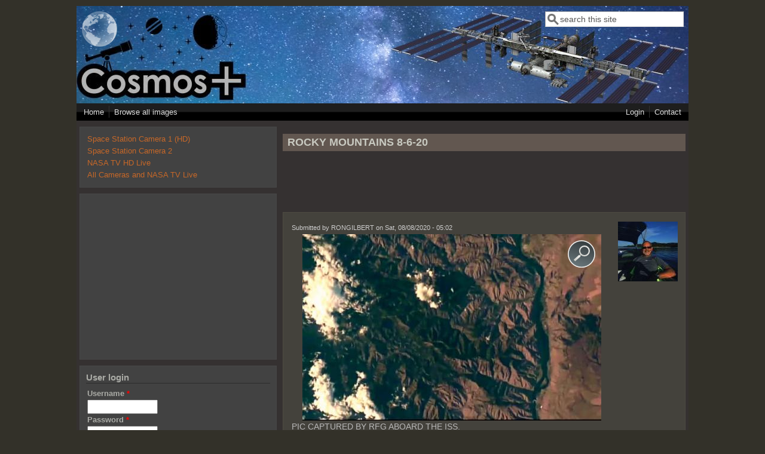

--- FILE ---
content_type: text/html; charset=utf-8
request_url: https://www.cosmosplus.com/node/2068
body_size: 18919
content:
<!DOCTYPE html>
<head>
  <meta http-equiv="Content-Type" content="text/html; charset=utf-8" />
<meta name="Generator" content="Drupal 7 (http://drupal.org)" />
<link rel="canonical" href="/node/2068" />
<link rel="shortlink" href="/node/2068" />
<meta name="viewport" content="width=device-width, initial-scale=1" />
<link rel="shortcut icon" href="https://www.cosmosplus.com/sites/default/files/favicon.ico" type="image/vnd.microsoft.icon" />
  <title>ROCKY MOUNTAINS   8-6-20 | CosmosPlus.com - The wonders of the sky</title>
  <style type="text/css" media="all">
@import url("https://www.cosmosplus.com/modules/system/system.base.css?snakut");
@import url("https://www.cosmosplus.com/modules/system/system.menus.css?snakut");
@import url("https://www.cosmosplus.com/modules/system/system.messages.css?snakut");
@import url("https://www.cosmosplus.com/modules/system/system.theme.css?snakut");
</style>
<style type="text/css" media="all">
@import url("https://www.cosmosplus.com/modules/comment/comment.css?snakut");
@import url("https://www.cosmosplus.com/modules/field/theme/field.css?snakut");
@import url("https://www.cosmosplus.com/modules/node/node.css?snakut");
@import url("https://www.cosmosplus.com/modules/search/search.css?snakut");
@import url("https://www.cosmosplus.com/modules/user/user.css?snakut");
@import url("https://www.cosmosplus.com/modules/views/css/views.css?snakut");
</style>
<style type="text/css" media="all">
@import url("https://www.cosmosplus.com/modules/colorbox/styles/stockholmsyndrome/colorbox_style.css?snakut");
@import url("https://www.cosmosplus.com/modules/ctools/css/ctools.css?snakut");
@import url("https://www.cosmosplus.com/modules/dlike/dlike.css?snakut");
@import url("https://www.cosmosplus.com/modules/galleryformatter/gallerystyles/greenarrows/greenarrows.css?snakut");
@import url("https://www.cosmosplus.com/modules/galleryformatter/theme/galleryformatter.css?snakut");
@import url("https://www.cosmosplus.com/modules/flag/theme/flag.css?snakut");
@import url("https://www.cosmosplus.com/sites/default/files/usraction/feed_me.css?snakut");
</style>
<style type="text/css" media="all">
@import url("https://www.cosmosplus.com/themes/mayo/css/style.css?snakut");
@import url("https://www.cosmosplus.com/sites/default/files/color/mayo-169007a0/colors.css?snakut");
</style>
<link type="text/css" rel="stylesheet" href="https://www.cosmosplus.com/sites/default/files/mayo/mayo_files/mayo.responsive.layout.css?snakut" media="only screen" />

<!--[if IE 8]>
<link type="text/css" rel="stylesheet" href="https://www.cosmosplus.com/themes/mayo/css/ie8.css?snakut" media="all" />
<![endif]-->

<!--[if  IE 7]>
<link type="text/css" rel="stylesheet" href="https://www.cosmosplus.com/themes/mayo/css/ie.css?snakut" media="all" />
<![endif]-->

<!--[if IE 6]>
<link type="text/css" rel="stylesheet" href="https://www.cosmosplus.com/themes/mayo/css/ie6.css?snakut" media="all" />
<![endif]-->
<style type="text/css" media="all">
@import url("https://www.cosmosplus.com/themes/mayo/css/black-menu.css?snakut");
</style>
<style type="text/css" media="all">
<!--/*--><![CDATA[/*><!--*/
body{font-size:87.5%;font-family:Verdana,Geneva,Arial,'Bitstream Vera Sans','DejaVu Sans',Meiryo,'Hiragino Kaku Gothic Pro','MS PGothic',Osaka,sans-serif;}
h1,h2,h3,h4,h5{font-family:Verdana,Geneva,Arial,'Bitstream Vera Sans','DejaVu Sans',Meiryo,'Hiragino Kaku Gothic Pro','MS PGothic',Osaka,sans-serif;}
.sidebar h2{font-size:1.2em;}
#content .node h2{font-size:1.4em;}

/*]]>*/-->
</style>
  <script type="text/javascript" src="https://www.cosmosplus.com/misc/jquery.js?v=1.4.4"></script>
<script type="text/javascript" src="https://www.cosmosplus.com/misc/jquery-extend-3.4.0.js?v=1.4.4"></script>
<script type="text/javascript" src="https://www.cosmosplus.com/misc/jquery-html-prefilter-3.5.0-backport.js?v=1.4.4"></script>
<script type="text/javascript" src="https://www.cosmosplus.com/misc/jquery.once.js?v=1.2"></script>
<script type="text/javascript" src="https://www.cosmosplus.com/misc/drupal.js?snakut"></script>
<script type="text/javascript" src="https://www.cosmosplus.com/misc/form-single-submit.js?v=7.103"></script>
<script type="text/javascript" src="https://www.cosmosplus.com/sites/all/libraries/colorbox/jquery.colorbox-min.js?snakut"></script>
<script type="text/javascript" src="https://www.cosmosplus.com/modules/colorbox/js/colorbox.js?snakut"></script>
<script type="text/javascript" src="https://www.cosmosplus.com/modules/colorbox/styles/stockholmsyndrome/colorbox_style.js?snakut"></script>
<script type="text/javascript" src="https://www.cosmosplus.com/modules/colorbox/js/colorbox_load.js?snakut"></script>
<script type="text/javascript" src="https://www.cosmosplus.com/modules/colorbox/js/colorbox_inline.js?snakut"></script>
<script type="text/javascript" src="https://www.cosmosplus.com/modules/dlike/dlike.js?snakut"></script>
<script type="text/javascript" src="https://www.cosmosplus.com/modules/flag/theme/flag.js?snakut"></script>
<script type="text/javascript" src="https://www.cosmosplus.com/sites/all/modules/google_analytics/googleanalytics.js?snakut"></script>
<script type="text/javascript" src="https://www.googletagmanager.com/gtag/js?id=UA-330684-14"></script>
<script type="text/javascript">
<!--//--><![CDATA[//><!--
window.dataLayer = window.dataLayer || [];function gtag(){dataLayer.push(arguments)};gtag("js", new Date());gtag("set", "developer_id.dMDhkMT", true);gtag("config", "UA-330684-14", {"groups":"default"});
//--><!]]>
</script>
<script type="text/javascript">
<!--//--><![CDATA[//><!--
jQuery.extend(Drupal.settings, {"basePath":"\/","pathPrefix":"","setHasJsCookie":0,"ajaxPageState":{"theme":"mayo","theme_token":"61DjwzGwIrl6z_3p2RUf3dOCnBp3oetvsZtAehi-PZA","js":{"misc\/jquery.js":1,"misc\/jquery-extend-3.4.0.js":1,"misc\/jquery-html-prefilter-3.5.0-backport.js":1,"misc\/jquery.once.js":1,"misc\/drupal.js":1,"misc\/form-single-submit.js":1,"sites\/all\/libraries\/colorbox\/jquery.colorbox-min.js":1,"modules\/colorbox\/js\/colorbox.js":1,"modules\/colorbox\/styles\/stockholmsyndrome\/colorbox_style.js":1,"modules\/colorbox\/js\/colorbox_load.js":1,"modules\/colorbox\/js\/colorbox_inline.js":1,"modules\/dlike\/dlike.js":1,"modules\/flag\/theme\/flag.js":1,"sites\/all\/modules\/google_analytics\/googleanalytics.js":1,"https:\/\/www.googletagmanager.com\/gtag\/js?id=UA-330684-14":1,"0":1},"css":{"modules\/system\/system.base.css":1,"modules\/system\/system.menus.css":1,"modules\/system\/system.messages.css":1,"modules\/system\/system.theme.css":1,"modules\/comment\/comment.css":1,"modules\/field\/theme\/field.css":1,"modules\/node\/node.css":1,"modules\/search\/search.css":1,"modules\/user\/user.css":1,"modules\/views\/css\/views.css":1,"modules\/colorbox\/styles\/stockholmsyndrome\/colorbox_style.css":1,"modules\/ctools\/css\/ctools.css":1,"modules\/dlike\/dlike.css":1,"modules\/galleryformatter\/gallerystyles\/greenarrows\/greenarrows.css":1,"modules\/galleryformatter\/theme\/galleryformatter.css":1,"modules\/flag\/theme\/flag.css":1,"public:\/\/usraction\/feed_me.css":1,"themes\/mayo\/css\/style.css":1,"themes\/mayo\/css\/colors.css":1,"public:\/\/mayo\/mayo_files\/mayo.responsive.layout.css":1,"themes\/mayo\/css\/ie8.css":1,"themes\/mayo\/css\/ie.css":1,"themes\/mayo\/css\/ie6.css":1,"themes\/mayo\/css\/black-menu.css":1,"0":1,"1":1,"2":1,"3":1}},"colorbox":{"opacity":"0.85","current":"{current} of {total}","previous":"\u00ab Prev","next":"Next \u00bb","close":"Close","maxWidth":"98%","maxHeight":"98%","fixed":true,"mobiledetect":true,"mobiledevicewidth":"480px","file_public_path":"\/sites\/default\/files","specificPagesDefaultValue":"admin*\nimagebrowser*\nimg_assist*\nimce*\nnode\/add\/*\nnode\/*\/edit\nprint\/*\nprintpdf\/*\nsystem\/ajax\nsystem\/ajax\/*"},"flag":{"anonymous":true},"googleanalytics":{"account":["UA-330684-14"],"trackOutbound":1,"trackMailto":1,"trackDownload":1,"trackDownloadExtensions":"7z|aac|arc|arj|asf|asx|avi|bin|csv|doc(x|m)?|dot(x|m)?|exe|flv|gif|gz|gzip|hqx|jar|jpe?g|js|mp(2|3|4|e?g)|mov(ie)?|msi|msp|pdf|phps|png|ppt(x|m)?|pot(x|m)?|pps(x|m)?|ppam|sld(x|m)?|thmx|qtm?|ra(m|r)?|sea|sit|tar|tgz|torrent|txt|wav|wma|wmv|wpd|xls(x|m|b)?|xlt(x|m)|xlam|xml|z|zip","trackColorbox":1},"urlIsAjaxTrusted":{"\/node\/2068":true,"\/node\/2068?destination=node\/2068":true}});
//--><!]]>
</script>
</head>
<body class="html not-front not-logged-in one-sidebar sidebar-first page-node page-node- page-node-2068 node-type-pictures rc-0" >
  <div id="skip-link">
    <a href="#main-content" class="element-invisible element-focusable">Skip to main content</a>
  </div>
    

<div id="page-wrapper" style=" margin-top: 10px; margin-bottom: 10px;">
  <div id="page" style="">

    <div id="header" style="filter:;background: url(/sites/default/files/logo.jpg) repeat top left;border: none;">
    <div id="header-watermark" style="">
    <div class="section clearfix">

              <div id="logo">
        <a href="/" title="Home" rel="home">
          <img src="https://www.cosmosplus.com/sites/default/files/color/mayo-169007a0/logo.png" alt="Home" />
        </a>
        </div> <!-- /#logo -->
      
      
              <div id="header-searchbox">
      <form action="/node/2068" method="post" id="search-block-form" accept-charset="UTF-8"><div><div class="container-inline">
      <h2 class="element-invisible">Search form</h2>
    <div class="form-item form-type-textfield form-item-search-block-form">
  <label class="element-invisible" for="edit-search-block-form--2">Search </label>
 <input onblur="if (this.value == &#039;&#039;) { this.value = &#039;search this site&#039;; }" onfocus="if (this.value == &#039;search this site&#039;) { this.value = &#039;&#039;; }" type="text" id="edit-search-block-form--2" name="search_block_form" value="search this site" size="24" maxlength="128" class="form-text" />
</div>
<div class="form-actions form-wrapper" id="edit-actions--2"></div><input type="hidden" name="form_build_id" value="form-Ui_R6OX1ZU4fAWoVtQX3Hq5v36rPbiUKH2Bczros9ok" />
<input type="hidden" name="form_id" value="search_block_form" />
</div>
</div></form>        </div>
      
      
      <div class="clearfix cfie"></div>

        <div class="region region-header">
    <div id="block-block-10" class="block block-block clearfix">

    
  <div class="content">
    <div style="width: 1024px, height: 700px">
<br /><br /><br /><br />
</div>
  </div>
</div>
  </div>

    </div> <!-- /.section -->
    </div> <!-- /#header-watermark -->
    </div> <!-- /#header -->

          <div id="navigation"><div class="section">
        <ul id="main-menu" class="links inline clearfix"><li class="menu-218 first"><a href="/">Home</a></li>
<li class="menu-725 last"><a href="/user-content" title="">Browse all images</a></li>
</ul>        <ul id="secondary-menu" class="links inline clearfix"><li class="menu-589 first"><a href="/user/login" title="">Login</a></li>
<li class="menu-598 last"><a href="/contact" title="">Contact</a></li>
</ul>      </div></div> <!-- /.section, /#navigation -->
    
    <div class="clearfix cfie"></div>

    <!-- for nice_menus, superfish -->
        
    <!-- space between menus and contents -->
    <div class="spacer clearfix cfie"></div>


    <div id="main-wrapper">
    <div id="main" class="clearfix" style="padding: 0px 5px; box-sizing: border-box;">

      
      
      
      <div class="clearfix cfie"></div>


      <!-- main content -->
      <div id="content" class="column"><div class="section">

        
        
        <a id="main-content"></a>
                <h1 class="title" id="page-title">ROCKY MOUNTAINS   8-6-20</h1>                <div class="tabs clearfix"></div>          <div class="region region-help">
    <div id="block-block-9" class="block block-block clearfix">

    
  <div class="content">
    <p></p><center>
<script async="" src="//pagead2.googlesyndication.com/pagead/js/adsbygoogle.js"></script><!-- 468x60 Cosmosplus --><p><ins class="adsbygoogle" style="display:inline-block;width:468px;height:60px" data-ad-client="ca-pub-8839140430005838" data-ad-slot="6955085205"></ins></p>
<script>
<!--//--><![CDATA[// ><!--

(adsbygoogle = window.adsbygoogle || []).push({});

//--><!]]>
</script><p></p></center>
  </div>
</div>
  </div>
                  <div class="region region-content">
    <div id="block-system-main" class="block block-system clearfix">

    
  <div class="content">
    <div id="node-2068" class="node node-pictures clearfix" about="/node/2068" typeof="sioc:Item foaf:Document">

    <div class="user-picture">
    <img typeof="foaf:Image" src="https://www.cosmosplus.com/sites/default/files/styles/thumbnail/public/pictures/picture-212-1463572858.jpg?itok=23dsYF1e" alt="RONGILBERT&#039;s picture" title="RONGILBERT&#039;s picture" />  </div>

      <span property="dc:title" content="ROCKY MOUNTAINS   8-6-20" class="rdf-meta element-hidden"></span><span property="sioc:num_replies" content="0" datatype="xsd:integer" class="rdf-meta element-hidden"></span>
      <div class="submitted">
      <span property="dc:date dc:created" content="2020-08-08T05:02:55-04:00" datatype="xsd:dateTime" rel="sioc:has_creator">Submitted by <span class="username" xml:lang="" about="/user/212" typeof="sioc:UserAccount" property="foaf:name" datatype="">RONGILBERT</span> on Sat, 08/08/2020 - 05:02</span>    </div>
  
  <div class="content">
    <div class="field field-name-field-picture field-type-image field-label-hidden"><div class="field-items"><div class="field-item even"><div class="galleryformatter galleryview galleryformatter-greenarrows">
  <div class="gallery-slides" style="width: 500px; height: 312px;">
    <div class="gallery-frame">
      <ul>
              <li class="gallery-slide" id="slide-0-field_picture-2068">
          <a href="https://www.cosmosplus.com/sites/default/files/ROCKY.jpg" title="ROCKY MOUNTAINS   8-6-20" class="shownext colorbox" rel="gallery-[field_picture-2068]"><span class="view-full" title="View the full image">View the full image</span></a><img typeof="foaf:Image" src="https://www.cosmosplus.com/sites/default/files/styles/galleryformatter_slide/public/ROCKY.jpg?itok=Fqiy_CgF" width="500" height="312" alt="" title="ROCKY MOUNTAINS   8-6-20" />                  </li>
            </ul>
    </div>
  </div>
  </div>
</div></div></div><div class="field field-name-field-text field-type-text-long field-label-hidden"><div class="field-items"><div class="field-item even">PIC CAPTURED BY RFG ABOARD THE ISS.</div></div></div>  </div>

  <ul class="links inline"><li class="comment_forbidden first"><span><a href="/user/login?destination=node/2068%23comment-form">Log in</a> or <a href="/user/register?destination=node/2068%23comment-form">register</a> to post comments</span></li>
<li class="flag-like last"><span><span class="flag-wrapper flag-like flag-like-2068">
      <a href="/flag/flag/like/2068?destination=node/2068&amp;token=7ffd9e4517f20ac991ae85160af0c656" title="" class="flag flag-action flag-link-toggle" rel="nofollow">Like</a><span class="flag-throbber">&nbsp;</span>
    </span>
(46 votes)</span></li>
</ul>
</div>

 <!-- added -->

  </div>
</div>
  </div>
        
      </div></div> <!-- /.section, /#content -->

      <!-- sidebar (first) -->
              <div id="sidebar-first" class="column sidebar"><div class="section">
            <div class="region region-sidebar-first">
    <div id="block-block-6" class="block block-block clearfix">

    
  <div class="content">
    <p><a href="http://www.cosmosplus.com/space-station-camera-1">Space Station Camera 1 (HD)</a><br />
<a href="http://www.cosmosplus.com/space-station-camera-2">Space Station Camera 2</a><br />
<a href="http://www.cosmosplus.com/nasa-tv-hd-live">NASA TV HD Live</a><br />
<a href="http://www.cosmosplus.com/live">All Cameras and NASA TV Live</a></p>
  </div>
</div>
<div id="block-block-8" class="block block-block clearfix">

    
  <div class="content">
    <script async="" src="//pagead2.googlesyndication.com/pagead/js/adsbygoogle.js"></script><!-- 300x250 Cosmos Plus --><p><ins class="adsbygoogle" style="display:inline-block;width:300px;height:250px" data-ad-client="ca-pub-8839140430005838" data-ad-slot="8571419204"></ins></p>
<script>
<!--//--><![CDATA[// ><!--

(adsbygoogle = window.adsbygoogle || []).push({});

//--><!]]>
</script>  </div>
</div>
<div id="block-user-login" class="block block-user clearfix">

    <h2>User login</h2>
  
  <div class="content">
    <form action="/node/2068?destination=node/2068" method="post" id="user-login-form" accept-charset="UTF-8"><div><div class="form-item form-type-textfield form-item-name">
  <label for="edit-name">Username <span class="form-required" title="This field is required.">*</span></label>
 <input type="text" id="edit-name" name="name" value="" size="15" maxlength="60" class="form-text required" />
</div>
<div class="form-item form-type-password form-item-pass">
  <label for="edit-pass">Password <span class="form-required" title="This field is required.">*</span></label>
 <input type="password" id="edit-pass" name="pass" size="15" maxlength="128" class="form-text required" />
</div>
<div class="item-list"><ul><li class="first"><a href="/user/register" title="Create a new user account.">Create new account</a></li>
<li class="last"><a href="/user/password" title="Request new password via e-mail.">Request new password</a></li>
</ul></div><input type="hidden" name="form_build_id" value="form-zQ9PUEV_OzTyCxqseOwieR0VAdj1HYlgh7vDpwwAcFQ" />
<input type="hidden" name="form_id" value="user_login_block" />
<div class="edit-feed-me-wrapper"><div class="form-item form-type-textfield form-item-feed-me">
  <label for="edit-feed-me">feed me </label>
 <input type="text" id="edit-feed-me" name="feed_me" value="" size="20" maxlength="128" class="form-text" />
<div class="description">Description Message</div>
</div>
</div><div class="form-actions form-wrapper" id="edit-actions"><input type="submit" id="edit-submit" name="op" value="Log in" class="form-submit" /></div></div></form>  </div>
</div>
  </div>
        </div></div> <!-- /.section, /#sidebar-first -->
      
      <!-- sidebar (second) -->
            

      <div class="clearfix cfie"></div>

      
      <div class="clearfix cfie"></div>


      
    </div> <!-- /#main -->
    </div> <!-- /#main-wrapper -->

    <!-- space between contents and footer -->
    <div id="spacer" class="clearfix cfie"></div>

    <div id="footer-wrapper">
      
            <div id="footer"><div class="section">
          <div class="region region-footer">
    <div id="block-block-5" class="block block-block clearfix">

    
  <div class="content">
    <p>Copyright © CosmosPlus.com</p>
  </div>
</div>
  </div>
      </div></div> <!-- /.section, /#footer -->
      
    </div> <!-- /#footer-wrapper -->
  </div> <!-- /#page -->
</div> <!-- /#page-wrapper -->
  </body>
</html>


--- FILE ---
content_type: text/html; charset=utf-8
request_url: https://www.google.com/recaptcha/api2/aframe
body_size: 267
content:
<!DOCTYPE HTML><html><head><meta http-equiv="content-type" content="text/html; charset=UTF-8"></head><body><script nonce="OXahC0zU6_s2SJHwwfysmQ">/** Anti-fraud and anti-abuse applications only. See google.com/recaptcha */ try{var clients={'sodar':'https://pagead2.googlesyndication.com/pagead/sodar?'};window.addEventListener("message",function(a){try{if(a.source===window.parent){var b=JSON.parse(a.data);var c=clients[b['id']];if(c){var d=document.createElement('img');d.src=c+b['params']+'&rc='+(localStorage.getItem("rc::a")?sessionStorage.getItem("rc::b"):"");window.document.body.appendChild(d);sessionStorage.setItem("rc::e",parseInt(sessionStorage.getItem("rc::e")||0)+1);localStorage.setItem("rc::h",'1769121422493');}}}catch(b){}});window.parent.postMessage("_grecaptcha_ready", "*");}catch(b){}</script></body></html>

--- FILE ---
content_type: text/css
request_url: https://www.cosmosplus.com/sites/default/files/color/mayo-169007a0/colors.css?snakut
body_size: 6068
content:
/* ---------- Color Module Styles ----------- */
body,
#page-wrapper {
  background-color: #333129;
  color: #b8b7b7;
}

#main,
body.overlay {
  background-color: #353131;
  color: #b8b7b7;
}

#page {
  /* bg */
  background-color: #353131;
}

#main-menu-links li a.active,
#main-menu-links li.active-trail a {
  background-color: #353131;
}

.tabs ul.secondary li a,
.tabs ul.primary li a {
  border-color: #494a45;
  border-bottom-width: 1px;
  border-bottom-style: solid;
  background-color: #353131;
}

.tabs ul.secondary li a.active:hover,
.tabs ul.secondary li a:hover,
.tabs ul.primary li a.active:hover,
.tabs ul.primary li a:hover {
  background-color: #21231f;
}

.tabs ul.secondary li.active a,
.tabs ul.primary li.active a {
  background-color: #353131;
}

.tabs ul.secondary li {
  border-color: #494a45;
}

#header {
  background-color: #242323;
  background-image: url('[data-uri]');
  background-size: 100%;
  background-image: -webkit-gradient(linear, 0% 50%, 100% 50%, color-stop(0%, #242323), color-stop(100%, #242323));
  background-image: -moz-linear-gradient(left, #242323, #242323);
  background-image: -webkit-linear-gradient(left, #242323, #242323);
  background-image: linear-gradient(to right, #242323, #242323);
}

a.visited,
a {
  color: #6f9d1b;
}

a:hover,
a:focus {
  color: #629411;
}

a:active {
  color: #629411;
}

li a.active {
  /* important! */
  color: #b8b7b7;
}

.column-block,
.sidebar .block {
  background-color: #424242;
  border-color: #474747;
  color: #aaaba6;
}

.column-block h2,
.sidebar h2 {
  border-bottom-color: #2c2c2c;
  color: #aaaba6;
}

.column-block a,
.sidebar a {
  color: #c86828;
}

.column-block table tr th,
.sidebar .block table tr th {
  border-color: #2c2c2c;
  border-color: #424242;
  border-color: #2c2c2c;
}

.node {
  background-color: #44423c;
  border-color: #4d4b42;
}

.node h2 {
  /* nodedividers */
  border-color: #333129;
}

.node-sticky {
  background-color: #424242;
}

.node .submitted {
  color: #cdcdcd;
}

#menubar,
#submenubar,
#navigation {
  border-bottom-color: #494a45;
}

#navigation ul li {
  border-right-color: #494a45;
  color: #b8b7b7;
}

#navigation ul li.last {
  border-right: none;
}

.highlight {
  background-color: #21231f;
}

div.item-list ul.pager li a:hover,
#navigation ul li a:hover {
  background-color: #21231f;
}

#page-title {
  background-color: #625750;
  color: #c8c9c0;
}

#content .block h2 {
  /* main content: block title */
  background-color: #625750;
  color: #c8c9c0;
}

#content .node h2 {
  /* main content: block title */
  background-color: transparent;
  color: #b8b7b7;
}

#content .node-sticky h2 {
  /* main content: block title */
  background-color: transparent;
}

#footer-wrapper {
  background-color: #222120;
  color: #e0e0e0;
}

#footer-wrapper a {
  color: #efb82a;
}

#footer-wrapper .column-block {
  background-color: #222120;
  color: #e0e0e0;
}

#footer-wrapper .column-block h2 {
  border: none;
  color: #e0e0e0;
}

#footer-wrapper .column-block a {
  color: #efb82a;
}

#footer {
  background-color: #222120;
  color: #e0e0e0;
}

#footer a {
  color: #efb82a;
}

.region-header,
.region-header a,
.region-header li a.active,
#header #name-and-slogan,
#header #name-and-slogan a {
  color: #dfaa16;
}

form fieldset {
  border: solid 1px #494a45;
}

blockquote {
  border-color: #333129;
}

/*-------------- Additional for dark colors --------------*/
.filter-wrapper {
  background-color: #353131;
}

.comment {
  background-color: #44423c;
  border-color: #4d4b42;
}

.comment h3 {
  border-color: #333129;
}

.comment-unpublished {
  background-color: #44423c;
}

.comment .submitted {
  color: #cdcdcd;
}

table.views-view-grid tr {
  background-color: #353131;
}

td.views-field {
  background-color: #353131;
}

table tr th {
  background-color: #4f4c40;
  border-right-color: #353131;
}

fieldset {
  border-color: #333129;
  /* nodedivider color */
}

tr.even,
tr.even td {
  background-color: #4a483f;
}

tr.odd,
tr.odd td {
  background-color: #44423c;
}

tr.even td.active,
tr.odd td.active {
  background-image: url(/themes/mayo/images/dark.png);
}

.profile .user-picture {
  background-color: #353131;
}

.column-block table tr td,
.sidebar .block table tr td {
  border-color: #2c2c2c;
}

.column-block table tr.even td,
.column-block table tr.odd td,
.sidebar .block table tr.even td,
.sidebar .block table tr.odd td {
  /* sidebar table does not have regular table even/odd row background */
  background-color: #424242;
}

/*-------------- nice_menus color ---------------*/
.nice-menu a, .nice-menu a:active, .nice-menu a:visited, .nice-menu a:focus {
  color: #6f9d1b;
}

ul.nice-menu li.menuparent a {
  /* root menu item that has drop down menu */
  background-color: #353131;
}

ul.nice-menu li a {
  /* root menu item that has no drop down menu */
  background-color: #353131;
  border-right-color: #494a45;
}

ul.nice-menu li.menuparent a:hover,
ul.nice-menu li a:hover {
  /* root menu item hover color */
  background-color: #21231f;
}

ul.nice-menu li.last ul li a,
ul.nice-menu li ul li a,
ul.nice-menu li ul li.last a {
  /* drop down menu items */
  border-color: #494a45;
}

ul.nice-menu li ul li.menuparent {
  /* drop down menu items that has child menu */
  background-color: #353131;
}

ul.nice-menu li.menuparent li {
  /* drop down menu items that has no child menu */
  background: none;
  background-color: #353131;
}

ul.nice-menu li.menuparent li:hover {
  background: none;
  background-color: #21231f;
}

ul.nice-menu li ul {
  border: solid 1px #494a45;
}
